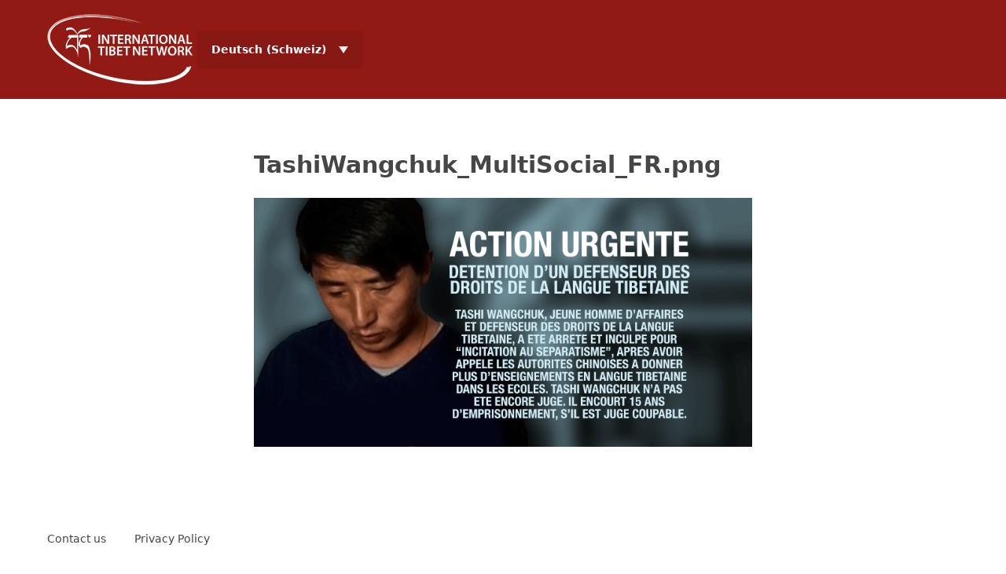

--- FILE ---
content_type: text/html; charset=utf-8
request_url: https://actions.tibetnetwork.org/de-CH/file/56
body_size: 3282
content:
<!DOCTYPE html>
<html lang="de-CH" class="no-js">

<head>
  <meta http-equiv="Content-Type" content="text/html; charset=utf-8" />
<link rel="shortcut icon" href="https://actions.tibetnetwork.org/profiles/tibet_network/themes/tibet_network_theme/favicon.ico" type="image/vnd.microsoft.icon" />
<meta name="generator" content="Drupal 7 (https://www.drupal.org)" />
<link rel="canonical" href="https://actions.tibetnetwork.org/de-CH/file/56" />
<link rel="shortlink" href="https://actions.tibetnetwork.org/de-CH/file/56" />
<meta property="og:site_name" content="International Tibet Network" />
<meta property="og:type" content="article" />
<meta property="og:url" content="https://actions.tibetnetwork.org/de-CH/file/56" />
<meta property="og:title" content="TashiWangchuk_MultiSocial_FR.png" />
<meta name="twitter:card" content="summary" />
<meta name="twitter:url" content="https://actions.tibetnetwork.org/de-CH/file/56" />
<meta name="twitter:title" content="TashiWangchuk_MultiSocial_FR.png" />
  <meta http-equiv="x-ua-compatible" content="ie=edge">
  <meta name="viewport" content="width=device-width, initial-scale=1.0">
  <title>TashiWangchuk_MultiSocial_FR.png | International Tibet Network</title>

  <link type="text/css" rel="stylesheet" href="https://actions.tibetnetwork.org/sites/tibet-network/files/css/css_jNWbFNQLHmgaCsrn0hIJD-MApFikD6ujCoubJ-2hwO4.css" media="all" />
<link type="text/css" rel="stylesheet" href="https://actions.tibetnetwork.org/sites/tibet-network/files/css/css_ZqriRAsVw_bC1N376dfZ--TSSrzgsrbhhBs3AQG30XA.css" media="screen" />
<link type="text/css" rel="stylesheet" href="https://actions.tibetnetwork.org/sites/tibet-network/files/css/css_85OxXN1gWaLRepJ6D752JBcre8I5K3i5ASumlBtShHI.css" media="all" />
<link type="text/css" rel="stylesheet" href="https://actions.tibetnetwork.org/sites/tibet-network/files/css/css_7uhEGw1kIll9qSXZn8EAcBagIgCjKzsCTyggMvUf_q8.css" media="all" />
<link type="text/css" rel="stylesheet" href="https://actions.tibetnetwork.org/sites/tibet-network/files/css/css_YRK4BCJ_Gu_Q2VSMQEU1Q50rHWYbLReDF0OUVlS3_ew.css" media="screen" />
<link type="text/css" rel="stylesheet" href="https://assets.campaignion.org/tibet-network/v1/main.css?t7g9kh" media="all" />
  <script type="text/javascript" src="https://actions.tibetnetwork.org/sites/tibet-network/modules/contrib/campaignion/campaignion_tracking/js/campaignion_tracking_common.min.js?t7g9kh" nonce="jKgVj2OIvdgf_0dyiFQd2Q"></script>
<script type="text/javascript" src="https://actions.tibetnetwork.org/sites/tibet-network/libraries/modernizr/modernizr-3.3.1.min.js?t7g9kh" nonce="jKgVj2OIvdgf_0dyiFQd2Q"></script>
<script type="text/javascript" src="https://actions.tibetnetwork.org/sites/tibet-network/files/js/js_6OSv7vhfNw9iz7nZ-i4lRH0YC8o57MDs_iHGVzj9zFw.js" nonce="jKgVj2OIvdgf_0dyiFQd2Q"></script>
<script type="text/javascript" nonce="jKgVj2OIvdgf_0dyiFQd2Q">
<!--//--><![CDATA[//><!--
jQuery.migrateMute=true;jQuery.migrateTrace=false;
//--><!]]>
</script>
<script type="text/javascript" src="https://actions.tibetnetwork.org/sites/tibet-network/files/js/js_hD1h5uRurABHhci2uQ4qa6hmT76LznXqU_uCzzQCZKU.js" nonce="jKgVj2OIvdgf_0dyiFQd2Q"></script>
<script type="text/javascript" nonce="jKgVj2OIvdgf_0dyiFQd2Q">
<!--//--><![CDATA[//><!--
Drupal.campaignion_tracking = {'events': JSON.parse('[]')};
//--><!]]>
</script>
<script type="text/javascript" src="https://actions.tibetnetwork.org/sites/tibet-network/files/js/js_CcwgVdJzOXmNEYSD1QFAHvJcNEX-2HNj_Xczj8j0V7M.js" nonce="jKgVj2OIvdgf_0dyiFQd2Q"></script>
<script type="text/javascript" src="https://actions.tibetnetwork.org/sites/tibet-network/files/js/js_t0nMQDmZZPoZ-fH9NTJ6OaE1hLy_MpkTVVkd8zlbfOU.js" nonce="jKgVj2OIvdgf_0dyiFQd2Q"></script>
<script type="text/javascript" src="https://actions.tibetnetwork.org/sites/tibet-network/files/js/js__3WPnvAqIdp7g4DyDibF5tRrln3DDGc9_TxB91iunVA.js" nonce="jKgVj2OIvdgf_0dyiFQd2Q"></script>
<script type="text/javascript" src="https://actions.tibetnetwork.org/sites/tibet-network/files/js/js_4bFKnlB0YDRxlY6J9oymu4fhOa8r43JjAG_j88ZyDws.js" nonce="jKgVj2OIvdgf_0dyiFQd2Q"></script>
<script type="text/javascript" nonce="jKgVj2OIvdgf_0dyiFQd2Q">
<!--//--><![CDATA[//><!--
jQuery.extend(Drupal.settings, {"basePath":"\/","pathPrefix":"de-CH\/","setHasJsCookie":0,"ajaxPageState":{"theme":"tibet_network_theme","theme_token":"BEDlNfiBrR4XVKPbMkJXB3sY3TGU3HheOLOmjLjwvls","js":{"https:\/\/assets.campaignion.org\/tibet-network\/v1\/main.js?t7g9kh":1,"sites\/tibet-network\/modules\/contrib\/campaignion\/campaignion_tracking\/js\/campaignion_tracking_common.min.js":1,"sites\/tibet-network\/libraries\/modernizr\/modernizr-3.3.1.min.js":1,"misc\/jquery-3.7.1.min.js":1,"0":1,"misc\/jquery-migrate-3.5.2.min.js":1,"misc\/jquery-extend-3.4.0.js":1,"misc\/jquery-html-prefilter-3.5.0-backport.js":1,"misc\/jquery.once.js":1,"misc\/drupal.js":1,"sites\/tibet-network\/modules\/contrib\/jquery_update\/replace\/ui\/external\/jquery.cookie.js":1,"sites\/tibet-network\/libraries\/jquery.formprefill\/jquery.formprefill.min.js":1,"sites\/tibet-network\/modules\/contrib\/jquery_update\/js\/jquery_browser.js":1,"1":1,"sites\/tibet-network\/modules\/contrib\/campaignion\/campaignion_tracking\/js\/events.js":1,"sites\/tibet-network\/modules\/contrib\/campaignion\/campaignion_manage\/js\/content_translations.js":1,"sites\/tibet-network\/modules\/contrib\/campaignion\/campaignion_ux\/js\/campaignion_ux.js":1,"sites\/tibet-network\/modules\/contrib\/entityreference\/js\/entityreference.js":1,"sites\/tibet-network\/modules\/contrib\/polling\/polling.js":1,"sites\/tibet-network\/modules\/contrib\/recent_supporters\/jquery.recent-supporters.js":1,"sites\/tibet-network\/modules\/contrib\/recent_supporters\/recent-supporters.js":1,"sites\/tibet-network\/modules\/contrib\/webform_prefill\/webform_prefill.js":1,"sites\/tibet-network\/modules\/contrib\/webform_steps\/webform_steps.js":1,"sites\/tibet-network\/modules\/contrib\/webform_tracking\/webform_tracking.js":1,"public:\/\/languages\/de-CH_0nbH-hhbmU0YeD2fmU9kEho92NlzSuUpoyKSKyWza2Y.js":1,"sites\/tibet-network\/modules\/contrib\/campaignion\/campaignion_tracking\/js\/campaignion_tracking.js":1,"sites\/tibet-network\/libraries\/timeago\/jquery.timeago.js":1,"sites\/tibet-network\/libraries\/timeago\/locales\/jquery.timeago.de.js":1,"sites\/tibet-network\/libraries\/jquery.easing\/jquery.easing.1.3.js":1,"sites\/tibet-network\/themes\/contrib\/campaignion_foundation\/js\/jquery.webform-ajax-slide.js":1,"sites\/tibet-network\/themes\/contrib\/campaignion_foundation\/campaignion_foundation.js":1,"sites\/tibet-network\/themes\/contrib\/campaignion_foundation\/js\/clientside-validation-handlers.js":1,"sites\/tibet-network\/modules\/contrib\/jquery_update\/js\/jquery_position.js":1},"css":{"sites\/tibet-network\/modules\/contrib\/campaignion\/campaignion_manage\/css\/campaignion-manage.css":1,"sites\/tibet-network\/modules\/contrib\/campaignion\/campaignion_manage\/css\/ctools-dropbutton.css":1,"sites\/tibet-network\/modules\/contrib\/campaignion\/campaignion_ux\/css\/campaignion_ux.css":1,"modules\/field\/theme\/field.css":1,"sites\/tibet-network\/modules\/contrib\/logintoboggan\/logintoboggan.css":1,"modules\/node\/node.css":1,"sites\/tibet-network\/modules\/contrib\/payment_forms\/payment_forms.css":1,"sites\/tibet-network\/modules\/contrib\/pgbar\/pgbar.css":1,"sites\/tibet-network\/modules\/contrib\/recent_supporters\/flags.css":1,"sites\/tibet-network\/modules\/contrib\/stripe_payment\/stripe_payment.css":1,"modules\/user\/user.css":1,"sites\/tibet-network\/modules\/contrib\/webform_confirm_email\/webform_confirm_email.css":1,"sites\/tibet-network\/modules\/contrib\/webform_paymethod_select\/webform_paymethod_select.css":1,"sites\/tibet-network\/modules\/contrib\/views\/css\/views.css":1,"sites\/tibet-network\/modules\/contrib\/ctools\/css\/ctools.css":1,"modules\/locale\/locale.css":1,"sites\/tibet-network\/themes\/contrib\/campaignion_foundation\/campaignion_foundation.css":1,"https:\/\/assets.campaignion.org\/tibet-network\/v1\/main.css?t7g9kh":1}},"webform_tracking":{"respect_dnt":true,"wait_for_event":"","base_url":"https:\/\/actions.tibetnetwork.org"},"map":{"first_name":["first_name","firstname","fname"],"last_name":["last_name","lastname","lname"],"email":["email","email_address"]},"cookieDomain":"","cookieMaxAge":-1,"storage":["sessionStorage"],"webform_prefill":{"map":{"first_name":["first_name","firstname","fname"],"last_name":["last_name","lastname","lname"],"email":["email","email_address"]},"cookieDomain":"","cookieMaxAge":-1,"storage":["sessionStorage"]}});
//--><!]]>
</script>
</head>

<body class="html not-front not-logged-in no-sidebars page-file page-file- page-file-56 i18n-de-CH" >

      <div id="page" class="default-layout">

    <section id="header" role="banner">
      <div class="top-bar grid-container">
                <div class="top-bar-left">
          <a class="logo" href="https://tibetnetwork.org/" rel="home">
            <img src="https://actions.tibetnetwork.org/profiles/tibet_network/themes/tibet_network_theme/logo.png" alt="" />
          </a>
        </div>
                <div class="top-bar-right">
                    <div id="block-campaignion_language_switcher-locale_url" class="block block-campaignion-language-switcher">
    <h2 class="show-for-sr"><none></h2>
  
  <div class="content">
    <nav>
  <ul  data-dropdown-menu="true" data-disable-hover="true" data-click-open="true" class="campaignion-language-switcher dropdown menu">
    <li class="de-CH active"><a href="/de-CH/file/56" class="language-link active" xml:lang="de-CH">Deutsch (Schweiz)</a>      <ul class="menu">
                <li class="en"><a href="/file/56" class="language-link" xml:lang="en">English</a></li>
                <li class="fr"><a href="/fr/file/56" class="language-link" xml:lang="fr">Français</a></li>
                <li class="es"><a href="/es/file/56" class="language-link" xml:lang="es">Español</a></li>
                <li class="de"><a href="/de/file/56" class="language-link" xml:lang="de">Deutsch</a></li>
                <li class="bo"><a href="/bo/file/56" class="language-link" xml:lang="bo">Tibetan</a></li>
                <li class="zh-hans"><a href="/zh-hans/file/56" class="language-link" xml:lang="zh-hans">简体中文</a></li>
                <li class="ab"><a href="/ab/file/56" class="language-link" xml:lang="ab">аҧсуа бызшәа</a></li>
                <li class="en-AU"><a href="/en-AU/file/56" class="language-link" xml:lang="en-AU">English (Australia)</a></li>
                <li class="en-BE"><a href="/en-BE/file/56" class="language-link" xml:lang="en-BE">English (Belgium)</a></li>
                <li class="en-CA"><a href="/en-CA/file/56" class="language-link" xml:lang="en-CA">English (Canada)</a></li>
                <li class="en-DE"><a href="/en-DE/file/56" class="language-link" xml:lang="en-DE">English (Germany)</a></li>
                <li class="en-IN"><a href="/en-IN/file/56" class="language-link" xml:lang="en-IN">English (India)</a></li>
                <li class="En-INDIA"><a href="/En-IN2/file/56" class="language-link" xml:lang="En-INDIA">English (India)- 2</a></li>
                <li class="en-NZ"><a href="/en-NZ/file/56" class="language-link" xml:lang="en-NZ">English (New Zealand)</a></li>
                <li class="en-SCT"><a href="/en-SCT/file/56" class="language-link" xml:lang="en-SCT">English (Scotland)</a></li>
                <li class="en-UK"><a href="/en-UK/file/56" class="language-link" xml:lang="en-UK">English (United Kingdom)</a></li>
                <li class="en-US"><a href="/en-US/file/56" class="language-link" xml:lang="en-US">English (United States)</a></li>
                <li class="en-IE"><a href="/en-IE/file/56" class="language-link" xml:lang="en-IE">english-Ireland</a></li>
                <li class="en-SK"><a href="/en-SK/file/56" class="language-link" xml:lang="en-SK">english-nordic</a></li>
                <li class="en-gb"><a href="/en-gb/file/56" class="language-link" xml:lang="en-gb">English, British</a></li>
                <li class="fr-BE"><a href="/fr-BE/file/56" class="language-link" xml:lang="fr-BE">Français (Belgique)</a></li>
                <li class="fr-CA"><a href="/fr-CA/file/56" class="language-link" xml:lang="fr-CA">Français (Canada)</a></li>
                <li class="fr-CH"><a href="/fr-CH/file/56" class="language-link" xml:lang="fr-CH">Français (Suisse)</a></li>
                <li class="hi"><a href="/hi/file/56" class="language-link" xml:lang="hi">हिन्दी</a></li>
                <li class="ja"><a href="/ja/file/56" class="language-link" xml:lang="ja">日本語</a></li>
                <li class="pt-BR"><a href="/pt-BR/file/56" class="language-link" xml:lang="pt-BR">Português (Brasil)</a></li>
                <li class="pt-PT"><a href="/pt-PT/file/56" class="language-link" xml:lang="pt-PT">Português (Portugal)</a></li>
                <li class="es-CR"><a href="/es-CR/file/56" class="language-link" xml:lang="es-CR">Español (Costa Rica)</a></li>
                <li class="es-MX"><a href="/es-MX/file/56" class="language-link" xml:lang="es-MX">Español (México)</a></li>
                <li class="es-ES"><a href="/es-ES/file/56" class="language-link" xml:lang="es-ES">Español (España)</a></li>
                <li class="nl"><a href="/nl/file/56" class="language-link" xml:lang="nl">Dutch</a></li>
                <li class="it"><a href="/it/file/56" class="language-link" xml:lang="it">Italiano</a></li>
                <li class="nb"><a href="/nb/file/56" class="language-link" xml:lang="nb">Bokmål</a></li>
                <li class="pt"><a href="/pt/file/56" class="language-link" xml:lang="pt">Portuguese, International</a></li>
                <li class="sv"><a href="/sv/file/56" class="language-link" xml:lang="sv">Svenska</a></li>
              </ul>
    </li>
  </ul>
</nav>
  </div>
</div>
        </div>
      </div>
    </section>

    
    
    
    
    
    <section id="main" role="main">
      <div class="grid-container narrow">

        
        
          <div id="top">
                                                      <h1 id="page-title">TashiWangchuk_MultiSocial_FR.png</h1>
                            
                            
                                    </div>

          
          <div id="content">
                                        <div id="block-system-main" class="block block-system">
  
  <div class="content">
    <div id="file-56" class="file file-image file-image-png">

      
  
  <div class="content">
    <img src="https://actions.tibetnetwork.org/sites/tibet-network/files/TashiWangchuk_MultiSocial_FR.png" width="1600" height="800" alt="" />  </div>

  
</div>
  </div>
</div>
                                    </div>

          
          
        
      </div>
    </section>

    
  </div>

    <section id="footer" role="contentinfo">
    <div class="grid-container">
      <div id="block-menu-menu-footer-menu" class="block block-menu">
  
  <div class="content">
    <ul class="menu"><li class="first leaf"><a href="https://tibetnetwork.org/contact-us/" title="">Contact us</a></li>
<li class="last leaf"><a href="https://tibetnetwork.org/about-us/privacy-policy/" title="">Privacy Policy</a></li>
</ul>  </div>
</div>
    </div>
  </section>
    <script type="module" src="https://assets.campaignion.org/tibet-network/v1/main.js?t7g9kh" nonce="jKgVj2OIvdgf_0dyiFQd2Q"></script>

</body>
</html>


--- FILE ---
content_type: text/css
request_url: https://actions.tibetnetwork.org/sites/tibet-network/files/css/css_YRK4BCJ_Gu_Q2VSMQEU1Q50rHWYbLReDF0OUVlS3_ew.css
body_size: 267
content:
html.js .js-hide{display:none;}.element-hidden{display:none;}.element-invisible{position:absolute !important;clip:rect(1px 1px 1px 1px);clip:rect(1px,1px,1px,1px);overflow:hidden;height:1px;width:1px;}.element-invisible.element-focusable:active,.element-invisible.element-focusable:focus{position:static !important;clip:auto;overflow:visible;height:auto;width:auto;}.clearfix:after{content:".";display:block;height:0;clear:both;visibility:hidden;}input.webform-calendar{display:none;padding:3px;vertical-align:top;align-self:center;}html.js input.webform-calendar{display:inline;}html.js fieldset.collapsed .fieldset-wrapper{display:none;}fieldset.collapsible{position:relative;}fieldset.collapsible .fieldset-legend{display:block;}form.share-page .filter-help,form.share-page .form-item-message-format{display:none;}form.share-page textarea#edit-message-value{min-height:18em;}.webform-ajax-slide-loading-dummy .payment-success{text-align:center;}.webform-ajax-slide .payment-success{display:none;}
